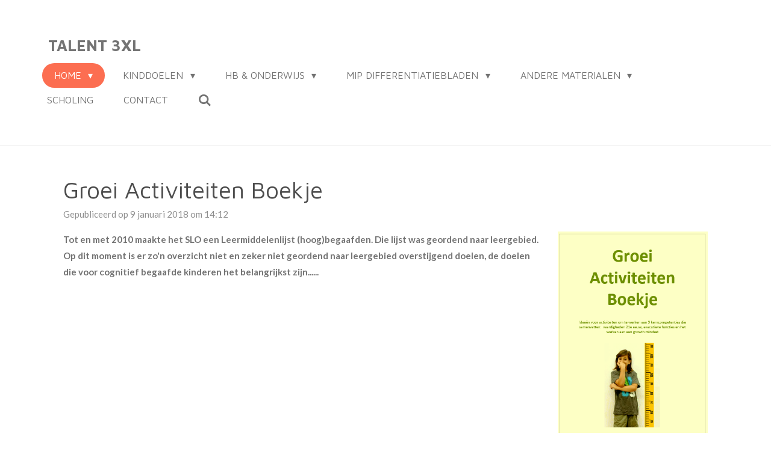

--- FILE ---
content_type: text/html; charset=UTF-8
request_url: https://www.talent3xl.nl/230219_groei-activiteiten-boekje
body_size: 16447
content:
<!DOCTYPE html>
<html lang="nl">
    <head>
        <meta http-equiv="Content-Type" content="text/html; charset=utf-8">
        <meta name="viewport" content="width=device-width, initial-scale=1.0, maximum-scale=5.0">
        <meta http-equiv="X-UA-Compatible" content="IE=edge">
        <link rel="canonical" href="https://www.talent3xl.nl/230219_groei-activiteiten-boekje">
        <link rel="sitemap" type="application/xml" href="https://www.talent3xl.nl/sitemap.xml">
        <meta property="og:title" content="Groei Activiteiten Boekje | Talent3XL">
        <meta property="og:url" content="https://www.talent3xl.nl/230219_groei-activiteiten-boekje">
        <base href="https://www.talent3xl.nl/">
        <meta name="description" property="og:description" content="Tot en met 2010 maakte het SLO een Leermiddelenlijst (hoog)begaafden. Die lijst was geordend naar leergebied. Op dit moment is er zo&#039;n overzicht niet en zeker niet geordend naar leergebied overstijgend doelen, de doelen die voor cognitief begaafde kinderen het belangrijkst zijn......">
                <script nonce="02833b16c5ce06a3319021270c44ccca">
            
            window.JOUWWEB = window.JOUWWEB || {};
            window.JOUWWEB.application = window.JOUWWEB.application || {};
            window.JOUWWEB.application = {"backends":[{"domain":"jouwweb.nl","freeDomain":"jouwweb.site"},{"domain":"webador.com","freeDomain":"webadorsite.com"},{"domain":"webador.de","freeDomain":"webadorsite.com"},{"domain":"webador.fr","freeDomain":"webadorsite.com"},{"domain":"webador.es","freeDomain":"webadorsite.com"},{"domain":"webador.it","freeDomain":"webadorsite.com"},{"domain":"jouwweb.be","freeDomain":"jouwweb.site"},{"domain":"webador.ie","freeDomain":"webadorsite.com"},{"domain":"webador.co.uk","freeDomain":"webadorsite.com"},{"domain":"webador.at","freeDomain":"webadorsite.com"},{"domain":"webador.be","freeDomain":"webadorsite.com"},{"domain":"webador.ch","freeDomain":"webadorsite.com"},{"domain":"webador.ch","freeDomain":"webadorsite.com"},{"domain":"webador.mx","freeDomain":"webadorsite.com"},{"domain":"webador.com","freeDomain":"webadorsite.com"},{"domain":"webador.dk","freeDomain":"webadorsite.com"},{"domain":"webador.se","freeDomain":"webadorsite.com"},{"domain":"webador.no","freeDomain":"webadorsite.com"},{"domain":"webador.fi","freeDomain":"webadorsite.com"},{"domain":"webador.ca","freeDomain":"webadorsite.com"},{"domain":"webador.ca","freeDomain":"webadorsite.com"},{"domain":"webador.pl","freeDomain":"webadorsite.com"},{"domain":"webador.com.au","freeDomain":"webadorsite.com"},{"domain":"webador.nz","freeDomain":"webadorsite.com"}],"editorLocale":"nl-NL","editorTimezone":"Europe\/Amsterdam","editorLanguage":"nl","analytics4TrackingId":"G-E6PZPGE4QM","analyticsDimensions":[],"backendDomain":"www.jouwweb.nl","backendShortDomain":"jouwweb.nl","backendKey":"jouwweb-nl","freeWebsiteDomain":"jouwweb.site","noSsl":false,"build":{"reference":"a70999d"},"linkHostnames":["www.jouwweb.nl","www.webador.com","www.webador.de","www.webador.fr","www.webador.es","www.webador.it","www.jouwweb.be","www.webador.ie","www.webador.co.uk","www.webador.at","www.webador.be","www.webador.ch","fr.webador.ch","www.webador.mx","es.webador.com","www.webador.dk","www.webador.se","www.webador.no","www.webador.fi","www.webador.ca","fr.webador.ca","www.webador.pl","www.webador.com.au","www.webador.nz"],"assetsUrl":"https:\/\/assets.jwwb.nl","loginUrl":"https:\/\/www.jouwweb.nl\/inloggen","publishUrl":"https:\/\/www.jouwweb.nl\/v2\/website\/863628\/publish-proxy","adminUserOrIp":false,"pricing":{"plans":{"lite":{"amount":"700","currency":"EUR"},"pro":{"amount":"1200","currency":"EUR"},"business":{"amount":"2400","currency":"EUR"}},"yearlyDiscount":{"price":{"amount":"0","currency":"EUR"},"ratio":0,"percent":"0%","discountPrice":{"amount":"0","currency":"EUR"},"termPricePerMonth":{"amount":"0","currency":"EUR"},"termPricePerYear":{"amount":"0","currency":"EUR"}}},"hcUrl":{"add-product-variants":"https:\/\/help.jouwweb.nl\/hc\/nl\/articles\/28594307773201","basic-vs-advanced-shipping":"https:\/\/help.jouwweb.nl\/hc\/nl\/articles\/28594268794257","html-in-head":"https:\/\/help.jouwweb.nl\/hc\/nl\/articles\/28594336422545","link-domain-name":"https:\/\/help.jouwweb.nl\/hc\/nl\/articles\/28594325307409","optimize-for-mobile":"https:\/\/help.jouwweb.nl\/hc\/nl\/articles\/28594312927121","seo":"https:\/\/help.jouwweb.nl\/hc\/nl\/sections\/28507243966737","transfer-domain-name":"https:\/\/help.jouwweb.nl\/hc\/nl\/articles\/28594325232657","website-not-secure":"https:\/\/help.jouwweb.nl\/hc\/nl\/articles\/28594252935825"}};
            window.JOUWWEB.brand = {"type":"jouwweb","name":"JouwWeb","domain":"JouwWeb.nl","supportEmail":"support@jouwweb.nl"};
                    
                window.JOUWWEB = window.JOUWWEB || {};
                window.JOUWWEB.websiteRendering = {"locale":"nl-NL","timezone":"Europe\/Amsterdam","routes":{"api\/upload\/product-field":"\/_api\/upload\/product-field","checkout\/cart":"\/winkelwagen","payment":"\/bestelling-afronden\/:publicOrderId","payment\/forward":"\/bestelling-afronden\/:publicOrderId\/forward","public-order":"\/bestelling\/:publicOrderId","checkout\/authorize":"\/winkelwagen\/authorize\/:gateway","wishlist":"\/verlanglijst"}};
                                                    window.JOUWWEB.website = {"id":863628,"locale":"nl-NL","enabled":true,"title":"Talent3XL","hasTitle":true,"roleOfLoggedInUser":null,"ownerLocale":"nl-NL","plan":"pro","freeWebsiteDomain":"jouwweb.site","backendKey":"jouwweb-nl","currency":"EUR","defaultLocale":"nl-NL","url":"https:\/\/www.talent3xl.nl\/","homepageSegmentId":3270951,"category":"website","isOffline":false,"isPublished":true,"locales":["nl-NL"],"allowed":{"ads":false,"credits":true,"externalLinks":true,"slideshow":true,"customDefaultSlideshow":true,"hostedAlbums":true,"moderators":true,"mailboxQuota":2,"statisticsVisitors":true,"statisticsDetailed":true,"statisticsMonths":3,"favicon":true,"password":true,"freeDomains":0,"freeMailAccounts":1,"canUseLanguages":false,"fileUpload":true,"legacyFontSize":false,"webshop":true,"products":10,"imageText":false,"search":true,"audioUpload":true,"videoUpload":100,"allowDangerousForms":false,"allowHtmlCode":true,"mobileBar":true,"sidebar":true,"poll":false,"allowCustomForms":true,"allowBusinessListing":true,"allowCustomAnalytics":true,"allowAccountingLink":true,"digitalProducts":false,"sitemapElement":true},"mobileBar":{"enabled":false,"theme":"accent","email":{"active":true},"location":{"active":true},"phone":{"active":true},"whatsapp":{"active":false},"social":{"active":false,"network":"facebook"}},"webshop":{"enabled":false,"currency":"EUR","taxEnabled":false,"taxInclusive":false,"vatDisclaimerVisible":false,"orderNotice":"<p>Indien u speciale wensen heeft kunt u deze doorgeven via het Opmerkingen-veld in de laatste stap.<\/p>","orderConfirmation":"<p>Hartelijk bedankt voor uw bestelling! U ontvangt zo spoedig mogelijk bericht van ons over de afhandeling van uw bestelling.<\/p>","freeShipping":false,"freeShippingAmount":"0.00","shippingDisclaimerVisible":false,"pickupAllowed":false,"couponAllowed":false,"detailsPageAvailable":true,"socialMediaVisible":true,"termsPage":3273377,"termsPageUrl":"\/contact","extraTerms":null,"pricingVisible":true,"orderButtonVisible":true,"shippingAdvanced":false,"shippingAdvancedBackEnd":false,"soldOutVisible":false,"backInStockNotificationEnabled":false,"canAddProducts":true,"nextOrderNumber":1,"allowedServicePoints":[],"sendcloudConfigured":false,"sendcloudFallbackPublicKey":"a3d50033a59b4a598f1d7ce7e72aafdf","taxExemptionAllowed":true,"invoiceComment":null,"emptyCartVisible":false,"minimumOrderPrice":null,"productNumbersEnabled":false,"wishlistEnabled":false,"hideTaxOnCart":false},"isTreatedAsWebshop":false};                            window.JOUWWEB.cart = {"products":[],"coupon":null,"shippingCountryCode":null,"shippingChoice":null,"breakdown":[]};                            window.JOUWWEB.scripts = [];                        window.parent.JOUWWEB.colorPalette = window.JOUWWEB.colorPalette;
        </script>
                <title>Groei Activiteiten Boekje | Talent3XL</title>
                                            <link href="https://primary.jwwb.nl/public/u/h/l/temp-nrikohgepxxvasdhxkpy/touch-icon-iphone.png?bust=1513329003" rel="apple-touch-icon" sizes="60x60">                                                <link href="https://primary.jwwb.nl/public/u/h/l/temp-nrikohgepxxvasdhxkpy/touch-icon-ipad.png?bust=1513329003" rel="apple-touch-icon" sizes="76x76">                                                <link href="https://primary.jwwb.nl/public/u/h/l/temp-nrikohgepxxvasdhxkpy/touch-icon-iphone-retina.png?bust=1513329003" rel="apple-touch-icon" sizes="120x120">                                                <link href="https://primary.jwwb.nl/public/u/h/l/temp-nrikohgepxxvasdhxkpy/touch-icon-ipad-retina.png?bust=1513329003" rel="apple-touch-icon" sizes="152x152">                                                <link href="https://primary.jwwb.nl/public/u/h/l/temp-nrikohgepxxvasdhxkpy/favicon.png?bust=1513329003" rel="shortcut icon">                                                <link href="https://primary.jwwb.nl/public/u/h/l/temp-nrikohgepxxvasdhxkpy/favicon.png?bust=1513329003" rel="icon">                                        <meta property="og:image" content="https&#x3A;&#x2F;&#x2F;primary.jwwb.nl&#x2F;public&#x2F;u&#x2F;h&#x2F;l&#x2F;temp-nrikohgepxxvasdhxkpy&#x2F;vln4vt&#x2F;GAB2.png">
                                    <meta name="twitter:card" content="summary_large_image">
                        <meta property="twitter:image" content="https&#x3A;&#x2F;&#x2F;primary.jwwb.nl&#x2F;public&#x2F;u&#x2F;h&#x2F;l&#x2F;temp-nrikohgepxxvasdhxkpy&#x2F;vln4vt&#x2F;GAB2.png">
                                                    <script src="https://plausible.io/js/script.manual.js" nonce="02833b16c5ce06a3319021270c44ccca" data-turbo-track="reload" defer data-domain="shard3.jouwweb.nl"></script>
<link rel="stylesheet" type="text/css" href="https://gfonts.jwwb.nl/css?display=fallback&amp;family=Lato%3A400%2C700%2C400italic%2C700italic%7CMaven+Pro%3A400%2C700%2C400italic%2C700italic" nonce="02833b16c5ce06a3319021270c44ccca" data-turbo-track="dynamic">
<script src="https://assets.jwwb.nl/assets/build/website-rendering/nl-NL.js?bust=af8dcdef13a1895089e9" nonce="02833b16c5ce06a3319021270c44ccca" data-turbo-track="reload" defer></script>
<script src="https://assets.jwwb.nl/assets/website-rendering/runtime.d9e65c74d3b5e295ad0f.js?bust=5de238b33c4b1a20f3c0" nonce="02833b16c5ce06a3319021270c44ccca" data-turbo-track="reload" defer></script>
<script src="https://assets.jwwb.nl/assets/website-rendering/103.3d75ec3708e54af67f50.js?bust=cb0aa3c978e146edbd0d" nonce="02833b16c5ce06a3319021270c44ccca" data-turbo-track="reload" defer></script>
<script src="https://assets.jwwb.nl/assets/website-rendering/main.6c004a767490927f72a8.js?bust=0aecfeb21e6e5b700b49" nonce="02833b16c5ce06a3319021270c44ccca" data-turbo-track="reload" defer></script>
<link rel="preload" href="https://assets.jwwb.nl/assets/website-rendering/styles.f78188d346eb1faf64a5.css?bust=7a6e6f2cb6becdc09bb5" as="style">
<link rel="preload" href="https://assets.jwwb.nl/assets/website-rendering/fonts/icons-website-rendering/font/website-rendering.woff2?bust=bd2797014f9452dadc8e" as="font" crossorigin>
<link rel="preconnect" href="https://gfonts.jwwb.nl">
<link rel="stylesheet" type="text/css" href="https://assets.jwwb.nl/assets/website-rendering/styles.f78188d346eb1faf64a5.css?bust=7a6e6f2cb6becdc09bb5" nonce="02833b16c5ce06a3319021270c44ccca" data-turbo-track="dynamic">
<link rel="preconnect" href="https://assets.jwwb.nl">
<link rel="stylesheet" type="text/css" href="https://primary.jwwb.nl/public/u/h/l/temp-nrikohgepxxvasdhxkpy/style.css?bust=1765462796" nonce="02833b16c5ce06a3319021270c44ccca" data-turbo-track="dynamic">    </head>
    <body
        id="top"
        class="jw-is-no-slideshow jw-header-is-text jw-is-segment-post jw-is-frontend jw-is-no-sidebar jw-is-no-messagebar jw-is-no-touch-device jw-is-no-mobile"
                                    data-jouwweb-page="230219"
                                                data-jouwweb-segment-id="230219"
                                                data-jouwweb-segment-type="post"
                                                data-template-threshold="960"
                                                data-template-name="concert-banner&#x7C;fjord-banner"
                            itemscope
        itemtype="https://schema.org/NewsArticle"
    >
                                    <meta itemprop="url" content="https://www.talent3xl.nl/230219_groei-activiteiten-boekje">
        <div class="jw-background"></div>
        <div class="jw-body">
            <div class="jw-mobile-menu jw-mobile-is-text js-mobile-menu">
            <button
            type="button"
            class="jw-mobile-menu__button jw-mobile-search-button"
            aria-label="Zoek binnen website"
        >
            <span class="jw-icon-search"></span>
        </button>
        <div class="jw-mobile-header jw-mobile-header--text">
        <a            class="jw-mobile-header-content"
                            href="/"
                        >
                                        <div class="jw-mobile-text">
                    Talent 3XL                </div>
                    </a>
    </div>

    
            <button
            type="button"
            class="jw-mobile-menu__button jw-mobile-toggle"
            aria-label="Open / sluit menu"
        >
            <span class="jw-icon-burger"></span>
        </button>
    </div>
    <div class="jw-mobile-menu-search jw-mobile-menu-search--hidden">
        <form
            action="/zoeken"
            method="get"
            class="jw-mobile-menu-search__box"
        >
            <input
                type="text"
                name="q"
                value=""
                placeholder="Zoeken..."
                class="jw-mobile-menu-search__input"
            >
            <button type="submit" class="jw-btn jw-btn--style-flat jw-mobile-menu-search__button">
                <span class="website-rendering-icon-search"></span>
            </button>
            <button type="button" class="jw-btn jw-btn--style-flat jw-mobile-menu-search__button js-cancel-search">
                <span class="website-rendering-icon-cancel"></span>
            </button>
        </form>
    </div>
            <header class="header-wrap js-topbar-content-container js-fixed-header-container">
        <div class="header-wrap__inner">
        <div class="header">
            <div class="jw-header-logo">
        <div
    class="jw-header jw-header-title-container jw-header-text jw-header-text-toggle"
    data-stylable="true"
>
    <a        id="jw-header-title"
        class="jw-header-title"
                    href="/"
            >
        Talent 3XL    </a>
</div>
</div>
        </div>
        <nav class="menu jw-menu-copy">
            <ul
    id="jw-menu"
    class="jw-menu jw-menu-horizontal"
            >
            <li
    class="jw-menu-item jw-menu-has-submenu jw-menu-is-active"
>
        <a        class="jw-menu-link js-active-menu-item"
        href="/"                                            data-page-link-id="3270951"
                            >
                <span class="">
            Home        </span>
                    <span class="jw-arrow jw-arrow-toplevel"></span>
            </a>
                    <ul
            class="jw-submenu"
                    >
                            <li
    class="jw-menu-item"
>
        <a        class="jw-menu-link"
        href="/waarom-3xl"                                            data-page-link-id="3719743"
                            >
                <span class="">
            Waarom 3XL?        </span>
            </a>
                </li>
                            <li
    class="jw-menu-item"
>
        <a        class="jw-menu-link"
        href="/hoofd"                                            data-page-link-id="3271351"
                            >
                <span class="">
            Hoofd        </span>
            </a>
                </li>
                            <li
    class="jw-menu-item"
>
        <a        class="jw-menu-link"
        href="/hart"                                            data-page-link-id="3271349"
                            >
                <span class="">
            Hart        </span>
            </a>
                </li>
                            <li
    class="jw-menu-item"
>
        <a        class="jw-menu-link"
        href="/handen"                                            data-page-link-id="3271344"
                            >
                <span class="">
            Handen        </span>
            </a>
                </li>
                            <li
    class="jw-menu-item"
>
        <a        class="jw-menu-link"
        href="/ook-volwassenen"                                            data-page-link-id="7313558"
                            >
                <span class="">
            Ook volwassenen        </span>
            </a>
                </li>
                    </ul>
        </li>
            <li
    class="jw-menu-item jw-menu-has-submenu"
>
        <a        class="jw-menu-link"
        href="/kinddoelen"                                            data-page-link-id="3271449"
                            >
                <span class="">
            Kinddoelen        </span>
                    <span class="jw-arrow jw-arrow-toplevel"></span>
            </a>
                    <ul
            class="jw-submenu"
                    >
                            <li
    class="jw-menu-item"
>
        <a        class="jw-menu-link"
        href="/kinddoelen/vanuit-je-talenten"                                            data-page-link-id="3456864"
                            >
                <span class="">
            Vanuit je talenten        </span>
            </a>
                </li>
                            <li
    class="jw-menu-item jw-menu-has-submenu"
>
        <a        class="jw-menu-link"
        href="/kinddoelen/negen-hoofddoelen"                                            data-page-link-id="3272257"
                            >
                <span class="">
            Negen hoofddoelen        </span>
                    <span class="jw-arrow"></span>
            </a>
                    <ul
            class="jw-submenu"
                    >
                            <li
    class="jw-menu-item"
>
        <a        class="jw-menu-link"
        href="/kinddoelen/negen-hoofddoelen/groeiboom-dvo-kleuters"                                            data-page-link-id="3282713"
                            >
                <span class="">
            Groeiboom: DVO &amp; kleuters        </span>
            </a>
                </li>
                            <li
    class="jw-menu-item"
>
        <a        class="jw-menu-link"
        href="/kinddoelen/negen-hoofddoelen/van-hoofddoel-naar-persoonlijk-doel"                                            data-page-link-id="3932688"
                            >
                <span class="">
            Van hoofddoel naar persoonlijk doel        </span>
            </a>
                </li>
                            <li
    class="jw-menu-item"
>
        <a        class="jw-menu-link"
        href="/kinddoelen/negen-hoofddoelen/talent3xl-top-reflectie"                                            data-page-link-id="10529087"
                            >
                <span class="">
            Talent3XL: TOP reflectie        </span>
            </a>
                </li>
                    </ul>
        </li>
                            <li
    class="jw-menu-item jw-menu-has-submenu"
>
        <a        class="jw-menu-link"
        href="/kinddoelen/kindgesprek"                                            data-page-link-id="3727540"
                            >
                <span class="">
            Kindgesprek        </span>
                    <span class="jw-arrow"></span>
            </a>
                    <ul
            class="jw-submenu"
                    >
                            <li
    class="jw-menu-item"
>
        <a        class="jw-menu-link"
        href="/kinddoelen/kindgesprek/beertjesmethode"                                            data-page-link-id="3866924"
                            >
                <span class="">
            Beertjesmethode??        </span>
            </a>
                </li>
                    </ul>
        </li>
                            <li
    class="jw-menu-item"
>
        <a        class="jw-menu-link"
        href="/kinddoelen/formatief-evalueren"                                            data-page-link-id="3719752"
                            >
                <span class="">
            Formatief evalueren        </span>
            </a>
                </li>
                            <li
    class="jw-menu-item jw-menu-has-submenu"
>
        <a        class="jw-menu-link"
        href="/kinddoelen/mindset-en-feedback"                                            data-page-link-id="3280008"
                            >
                <span class="">
            Mindset en feedback        </span>
                    <span class="jw-arrow"></span>
            </a>
                    <ul
            class="jw-submenu"
                    >
                            <li
    class="jw-menu-item"
>
        <a        class="jw-menu-link"
        href="/kinddoelen/mindset-en-feedback/product-en-groeidenken"                                            data-page-link-id="3279996"
                            >
                <span class="">
            Product en groeidenken        </span>
            </a>
                </li>
                            <li
    class="jw-menu-item"
>
        <a        class="jw-menu-link"
        href="/kinddoelen/mindset-en-feedback/feedback-classdojo"                                            data-page-link-id="3296385"
                            >
                <span class="">
            feedback &amp; Classdojo        </span>
            </a>
                </li>
                            <li
    class="jw-menu-item"
>
        <a        class="jw-menu-link"
        href="/kinddoelen/mindset-en-feedback/fouten-en-groeidenken"                                            data-page-link-id="3272384"
                            >
                <span class="">
            Fouten en groeidenken        </span>
            </a>
                </li>
                            <li
    class="jw-menu-item"
>
        <a        class="jw-menu-link"
        href="/kinddoelen/mindset-en-feedback/feedbacktools"                                            data-page-link-id="3345435"
                            >
                <span class="">
            Feedbacktools        </span>
            </a>
                </li>
                    </ul>
        </li>
                            <li
    class="jw-menu-item"
>
        <a        class="jw-menu-link"
        href="/kinddoelen/leren-samenwerken"                                            data-page-link-id="3276717"
                            >
                <span class="">
            Leren samenwerken        </span>
            </a>
                </li>
                            <li
    class="jw-menu-item"
>
        <a        class="jw-menu-link"
        href="/kinddoelen/begeleiding-1"                                            data-page-link-id="3642362"
                            >
                <span class="">
            Begeleiding        </span>
            </a>
                </li>
                    </ul>
        </li>
            <li
    class="jw-menu-item jw-menu-has-submenu"
>
        <a        class="jw-menu-link"
        href="/hb-onderwijs"                                            data-page-link-id="3273390"
                            >
                <span class="">
            HB &amp; Onderwijs        </span>
                    <span class="jw-arrow jw-arrow-toplevel"></span>
            </a>
                    <ul
            class="jw-submenu"
                    >
                            <li
    class="jw-menu-item"
>
        <a        class="jw-menu-link"
        href="/hb-onderwijs/webinar-inclusief-onderwijs-2-0"                                            data-page-link-id="8329402"
                            >
                <span class="">
            Webinar Inclusief Onderwijs 2.0        </span>
            </a>
                </li>
                            <li
    class="jw-menu-item"
>
        <a        class="jw-menu-link"
        href="/hb-onderwijs/top-20-principes-goed-hb-onderwijs"                                            data-page-link-id="7405421"
                            >
                <span class="">
            Top 20 principes goed HB onderwijs        </span>
            </a>
                </li>
                            <li
    class="jw-menu-item jw-menu-has-submenu"
>
        <a        class="jw-menu-link"
        href="/hb-onderwijs/peergroeponderwijs"                                            data-page-link-id="7287740"
                            >
                <span class="">
            Peergroeponderwijs        </span>
                    <span class="jw-arrow"></span>
            </a>
                    <ul
            class="jw-submenu"
                    >
                            <li
    class="jw-menu-item"
>
        <a        class="jw-menu-link"
        href="/hb-onderwijs/peergroeponderwijs/wanneer-peergroep-onderwijs"                                            data-page-link-id="3719772"
                            >
                <span class="">
            Wanneer peergroep-onderwijs?        </span>
            </a>
                </li>
                            <li
    class="jw-menu-item"
>
        <a        class="jw-menu-link"
        href="/hb-onderwijs/peergroeponderwijs/kwaliteit-peergroeponderwijs"                                            data-page-link-id="3749250"
                            >
                <span class="">
            Kwaliteit peergroeponderwijs        </span>
            </a>
                </li>
                    </ul>
        </li>
                            <li
    class="jw-menu-item jw-menu-has-submenu"
>
        <a        class="jw-menu-link"
        href="/hb-onderwijs/stimulerend-signaleren"                                            data-page-link-id="3583398"
                            >
                <span class="">
            Stimulerend signaleren        </span>
                    <span class="jw-arrow"></span>
            </a>
                    <ul
            class="jw-submenu"
                    >
                            <li
    class="jw-menu-item"
>
        <a        class="jw-menu-link"
        href="/hb-onderwijs/stimulerend-signaleren/jonge-kind-verhalen"                                            data-page-link-id="3282722"
                            >
                <span class="">
            Jonge kind: Verhalen        </span>
            </a>
                </li>
                            <li
    class="jw-menu-item"
>
        <a        class="jw-menu-link"
        href="/hb-onderwijs/stimulerend-signaleren/jong-in-class-flip"                                            data-page-link-id="3299430"
                            >
                <span class="">
            Jong: In-class Flip        </span>
            </a>
                </li>
                            <li
    class="jw-menu-item"
>
        <a        class="jw-menu-link"
        href="/hb-onderwijs/stimulerend-signaleren/mindmapping"                                            data-page-link-id="3301483"
                            >
                <span class="">
            Mindmapping        </span>
            </a>
                </li>
                            <li
    class="jw-menu-item"
>
        <a        class="jw-menu-link"
        href="/hb-onderwijs/stimulerend-signaleren/bestandjes-workshop"                                            data-page-link-id="3803779"
                            >
                <span class="">
            Bestandjes workshop        </span>
            </a>
                </li>
                    </ul>
        </li>
                            <li
    class="jw-menu-item jw-menu-has-submenu"
>
        <a        class="jw-menu-link"
        href="/hb-onderwijs/onderwijsbehoeften-hb"                                            data-page-link-id="3272256"
                            >
                <span class="">
            Onderwijsbehoeften HB        </span>
                    <span class="jw-arrow"></span>
            </a>
                    <ul
            class="jw-submenu"
                    >
                            <li
    class="jw-menu-item"
>
        <a        class="jw-menu-link"
        href="/hb-onderwijs/onderwijsbehoeften-hb/kansen-kunstzinnige-vorming"                                            data-page-link-id="4954426"
                            >
                <span class="">
            Kansen kunstzinnige vorming        </span>
            </a>
                </li>
                    </ul>
        </li>
                            <li
    class="jw-menu-item"
>
        <a        class="jw-menu-link"
        href="/hb-onderwijs/onderzoek"                                            data-page-link-id="5593297"
                            >
                <span class="">
            Onderzoek        </span>
            </a>
                </li>
                            <li
    class="jw-menu-item"
>
        <a        class="jw-menu-link"
        href="/hb-onderwijs/compacten-en-verrijken"                                            data-page-link-id="3867211"
                            >
                <span class="">
            Compacten en verrijken        </span>
            </a>
                </li>
                            <li
    class="jw-menu-item jw-menu-has-submenu"
>
        <a        class="jw-menu-link"
        href="/hb-onderwijs/diep-leren-met-essentiele-vragen"                                            data-page-link-id="9035339"
                            >
                <span class="">
            Diep leren met essentiële vragen        </span>
                    <span class="jw-arrow"></span>
            </a>
                    <ul
            class="jw-submenu"
                    >
                            <li
    class="jw-menu-item"
>
        <a        class="jw-menu-link"
        href="/hb-onderwijs/diep-leren-met-essentiele-vragen/deep-learning"                                            data-page-link-id="3866123"
                            >
                <span class="">
            Deep learning        </span>
            </a>
                </li>
                            <li
    class="jw-menu-item"
>
        <a        class="jw-menu-link"
        href="/hb-onderwijs/diep-leren-met-essentiele-vragen/links-bij-workshop-leren-denken"                                            data-page-link-id="16627593"
                            >
                <span class="">
            Links bij workshop Leren Denken        </span>
            </a>
                </li>
                    </ul>
        </li>
                            <li
    class="jw-menu-item"
>
        <a        class="jw-menu-link"
        href="/hb-onderwijs/versnellen"                                            data-page-link-id="3278968"
                            >
                <span class="">
            Versnellen        </span>
            </a>
                </li>
                    </ul>
        </li>
            <li
    class="jw-menu-item jw-menu-has-submenu"
>
        <a        class="jw-menu-link"
        href="/mip-differentiatiebladen"                                            data-page-link-id="9575461"
                            >
                <span class="">
            MIP Differentiatiebladen        </span>
                    <span class="jw-arrow jw-arrow-toplevel"></span>
            </a>
                    <ul
            class="jw-submenu"
                    >
                            <li
    class="jw-menu-item"
>
        <a        class="jw-menu-link"
        href="/mip-differentiatiebladen/mip-differentiatiebladen-kopie"                                            data-page-link-id="21602128"
                            >
                <span class="">
            MIP Differentiatiebladen (kopie)        </span>
            </a>
                </li>
                            <li
    class="jw-menu-item"
>
        <a        class="jw-menu-link"
        href="/mip-differentiatiebladen/mip-uitleg-filmpjes-differentiatie"                                            data-page-link-id="14054904"
                            >
                <span class="">
            MIP Uitleg(filmpjes) Differentiatie        </span>
            </a>
                </li>
                            <li
    class="jw-menu-item"
>
        <a        class="jw-menu-link"
        href="/mip-differentiatiebladen/mip-blog"                                            data-page-link-id="11372823"
                            >
                <span class="">
            MIP Blog        </span>
            </a>
                </li>
                            <li
    class="jw-menu-item"
>
        <a        class="jw-menu-link"
        href="/mip-differentiatiebladen/mip-webinar-differentiatie-in-de-klas"                                            data-page-link-id="13370828"
                            >
                <span class="">
            MIP Webinar differentiatie in de klas        </span>
            </a>
                </li>
                            <li
    class="jw-menu-item"
>
        <a        class="jw-menu-link"
        href="/mip-differentiatiebladen/mip-webinar-werken-met-de-bladen"                                            data-page-link-id="10804018"
                            >
                <span class="">
            MIP Webinar Werken met de bladen        </span>
            </a>
                </li>
                            <li
    class="jw-menu-item"
>
        <a        class="jw-menu-link"
        href="/mip-differentiatiebladen/mip-webinar-stimulerend-signaleren"                                            data-page-link-id="9295622"
                            >
                <span class="">
            MIP Webinar: Stimulerend Signaleren        </span>
            </a>
                </li>
                            <li
    class="jw-menu-item"
>
        <a        class="jw-menu-link"
        href="/mip-differentiatiebladen/mip-gebruikers-pagina"                                            data-page-link-id="11079289"
                            >
                <span class="">
            MIP Gebruikers pagina        </span>
            </a>
                </li>
                    </ul>
        </li>
            <li
    class="jw-menu-item jw-menu-has-submenu"
>
        <a        class="jw-menu-link"
        href="/andere-materialen"                                            data-page-link-id="3273369"
                            >
                <span class="">
            Andere materialen        </span>
                    <span class="jw-arrow jw-arrow-toplevel"></span>
            </a>
                    <ul
            class="jw-submenu"
                    >
                            <li
    class="jw-menu-item jw-menu-has-submenu"
>
        <a        class="jw-menu-link"
        href="/andere-materialen/formulier-om-wachtwoord-te-krijgen"                                            data-page-link-id="21963246"
                            >
                <span class="">
            Formulier om wachtwoord te krijgen        </span>
                    <span class="jw-arrow"></span>
            </a>
                    <ul
            class="jw-submenu"
                    >
                            <li
    class="jw-menu-item"
>
        <a        class="jw-menu-link"
        href="/andere-materialen/formulier-om-wachtwoord-te-krijgen/peergroep-3xl-vrienden"                                            data-page-link-id="21962959"
                            >
                <span class="">
            Peergroep 3XL Vrienden        </span>
            </a>
                </li>
                    </ul>
        </li>
                            <li
    class="jw-menu-item"
>
        <a        class="jw-menu-link"
        href="/andere-materialen/alle-materialen-gr-1-8"                                            data-page-link-id="10803709"
                            >
                <span class="">
            Alle Materialen gr 1 - 8        </span>
            </a>
                </li>
                            <li
    class="jw-menu-item jw-menu-has-submenu"
>
        <a        class="jw-menu-link"
        href="/andere-materialen/werken-met-doelen"                                            data-page-link-id="8570396"
                            >
                <span class="">
            Werken met doelen        </span>
                    <span class="jw-arrow"></span>
            </a>
                    <ul
            class="jw-submenu"
                    >
                            <li
    class="jw-menu-item"
>
        <a        class="jw-menu-link"
        href="/andere-materialen/werken-met-doelen/groeiboom-en-lood-lijsten"                                            data-page-link-id="3276495"
                            >
                <span class="">
            GROEIBOOM en LOOD lijsten        </span>
            </a>
                </li>
                            <li
    class="jw-menu-item"
>
        <a        class="jw-menu-link"
        href="/andere-materialen/werken-met-doelen/mindset-groeiboekje-gr-5-8"                                            data-page-link-id="3272259"
                            >
                <span class="">
            Mindset Groeiboekje gr 5-8        </span>
            </a>
                </li>
                            <li
    class="jw-menu-item"
>
        <a        class="jw-menu-link"
        href="/andere-materialen/werken-met-doelen/groei-activiteiten-boekje-gr-1-8"                                            data-page-link-id="3311336"
                            >
                <span class="">
            Groei Activiteiten Boekje gr 1-8        </span>
            </a>
                </li>
                            <li
    class="jw-menu-item"
>
        <a        class="jw-menu-link"
        href="/andere-materialen/werken-met-doelen/evaluatie-3o-leren"                                            data-page-link-id="3640272"
                            >
                <span class="">
            Evaluatie &quot;3O&quot; leren        </span>
            </a>
                </li>
                            <li
    class="jw-menu-item"
>
        <a        class="jw-menu-link"
        href="/andere-materialen/werken-met-doelen/portfolio"                                            data-page-link-id="3273380"
                            >
                <span class="">
            Portfolio        </span>
            </a>
                </li>
                            <li
    class="jw-menu-item jw-menu-has-submenu"
>
        <a        class="jw-menu-link"
        href="/andere-materialen/werken-met-doelen/talentbegeleider-lood"                                            data-page-link-id="3273733"
                            >
                <span class="">
            Talentbegeleider LOOD        </span>
                    <span class="jw-arrow"></span>
            </a>
                    <ul
            class="jw-submenu"
                    >
                            <li
    class="jw-menu-item"
>
        <a        class="jw-menu-link"
        href="/andere-materialen/werken-met-doelen/talentbegeleider-lood/downloads-module-1"                                            data-page-link-id="3708472"
                            >
                <span class="">
            Downloads module 1        </span>
            </a>
                </li>
                            <li
    class="jw-menu-item"
>
        <a        class="jw-menu-link"
        href="/andere-materialen/werken-met-doelen/talentbegeleider-lood/downloads-module-2"                                            data-page-link-id="3994201"
                            >
                <span class="">
            Downloads module 2        </span>
            </a>
                </li>
                    </ul>
        </li>
                    </ul>
        </li>
                            <li
    class="jw-menu-item"
>
        <a        class="jw-menu-link"
        href="/andere-materialen/materialen-gr-1-4"                                            data-page-link-id="7770596"
                            >
                <span class="">
            Materialen gr 1 - 4        </span>
            </a>
                </li>
                            <li
    class="jw-menu-item jw-menu-has-submenu"
>
        <a        class="jw-menu-link"
        href="/andere-materialen/zelf-een-bloomblad-maken"                                            data-page-link-id="5965833"
                            >
                <span class="">
            Zelf een Bloomblad maken        </span>
                    <span class="jw-arrow"></span>
            </a>
                    <ul
            class="jw-submenu"
                    >
                            <li
    class="jw-menu-item"
>
        <a        class="jw-menu-link"
        href="/andere-materialen/zelf-een-bloomblad-maken/bloombladen-kant-en-klaar"                                            data-page-link-id="9455903"
                            >
                <span class="">
            Bloombladen kant en klaar        </span>
            </a>
                </li>
                            <li
    class="jw-menu-item"
>
        <a        class="jw-menu-link"
        href="/andere-materialen/zelf-een-bloomblad-maken/download-cursus-bloom-pakket"                                            data-page-link-id="7203573"
                            >
                <span class="">
            Download Cursus Bloom pakket        </span>
            </a>
                </li>
                    </ul>
        </li>
                            <li
    class="jw-menu-item jw-menu-has-submenu"
>
        <a        class="jw-menu-link"
        href="/andere-materialen/nieuwe-denksleutels"                                            data-page-link-id="3276779"
                            >
                <span class="">
            Nieuwe Denksleutels        </span>
                    <span class="jw-arrow"></span>
            </a>
                    <ul
            class="jw-submenu"
                    >
                            <li
    class="jw-menu-item"
>
        <a        class="jw-menu-link"
        href="/andere-materialen/nieuwe-denksleutels/denksleutels-bestellen"                                            data-page-link-id="3276785"
                            >
                <span class="">
            Denksleutels bestellen        </span>
            </a>
                </li>
                            <li
    class="jw-menu-item"
>
        <a        class="jw-menu-link"
        href="/andere-materialen/nieuwe-denksleutels/earth-movers-in-de-klas"                                            data-page-link-id="3282304"
                            >
                <span class="">
            Earth Movers in de klas        </span>
            </a>
                </li>
                            <li
    class="jw-menu-item"
>
        <a        class="jw-menu-link"
        href="/andere-materialen/nieuwe-denksleutels/inspiratiekaarten"                                            data-page-link-id="4973662"
                            >
                <span class="">
            Inspiratiekaarten        </span>
            </a>
                </li>
                    </ul>
        </li>
                            <li
    class="jw-menu-item jw-menu-has-submenu"
>
        <a        class="jw-menu-link"
        href="/andere-materialen/peergroep-pakketten"                                            data-page-link-id="8571425"
                            >
                <span class="">
            Peergroep pakketten        </span>
                    <span class="jw-arrow"></span>
            </a>
                    <ul
            class="jw-submenu"
                    >
                            <li
    class="jw-menu-item"
>
        <a        class="jw-menu-link"
        href="/andere-materialen/peergroep-pakketten/kieboom-for-kids"                                            data-page-link-id="8688531"
                            >
                <span class="">
            Kieboom for kids        </span>
            </a>
                </li>
                            <li
    class="jw-menu-item"
>
        <a        class="jw-menu-link"
        href="/andere-materialen/peergroep-pakketten/talenten"                                            data-page-link-id="3616773"
                            >
                <span class="">
            Talenten        </span>
            </a>
                </li>
                            <li
    class="jw-menu-item"
>
        <a        class="jw-menu-link"
        href="/andere-materialen/peergroep-pakketten/spel"                                            data-page-link-id="8837985"
                            >
                <span class="">
            Spel        </span>
            </a>
                </li>
                            <li
    class="jw-menu-item"
>
        <a        class="jw-menu-link"
        href="/andere-materialen/peergroep-pakketten/db-plan-in-balans"                                            data-page-link-id="3278326"
                            >
                <span class="">
            DB: Plan in Balans        </span>
            </a>
                </li>
                            <li
    class="jw-menu-item"
>
        <a        class="jw-menu-link"
        href="/andere-materialen/peergroep-pakketten/brugopdrachten"                                            data-page-link-id="3627912"
                            >
                <span class="">
            Brugopdrachten        </span>
            </a>
                </li>
                            <li
    class="jw-menu-item"
>
        <a        class="jw-menu-link"
        href="/andere-materialen/peergroep-pakketten/betaalde-downloads"                                            data-page-link-id="9206938"
                            >
                <span class="">
            Betaalde downloads        </span>
            </a>
                </li>
                    </ul>
        </li>
                            <li
    class="jw-menu-item"
>
        <a        class="jw-menu-link"
        href="/andere-materialen/spellen-nascholing"                                            data-page-link-id="3278213"
                            >
                <span class="">
            Spellen nascholing        </span>
            </a>
                </li>
                    </ul>
        </li>
            <li
    class="jw-menu-item"
>
        <a        class="jw-menu-link"
        href="/scholing"                                            data-page-link-id="9043596"
                            >
                <span class="">
            Scholing        </span>
            </a>
                </li>
            <li
    class="jw-menu-item"
>
        <a        class="jw-menu-link"
        href="/contact"                                            data-page-link-id="3273377"
                            >
                <span class="">
            Contact        </span>
            </a>
                </li>
            <li
    class="jw-menu-item jw-menu-search-item"
>
        <button        class="jw-menu-link jw-menu-link--icon jw-text-button"
                                                                    title="Zoeken"
            >
                                <span class="website-rendering-icon-search"></span>
                            <span class="hidden-desktop-horizontal-menu">
            Zoeken        </span>
            </button>
                
            <div class="jw-popover-container jw-popover-container--inline is-hidden">
                <div class="jw-popover-backdrop"></div>
                <div class="jw-popover">
                    <div class="jw-popover__arrow"></div>
                    <div class="jw-popover__content jw-section-white">
                        <form  class="jw-search" action="/zoeken" method="get">
                            
                            <input class="jw-search__input" type="text" name="q" value="" placeholder="Zoeken..." >
                            <button class="jw-search__submit" type="submit">
                                <span class="website-rendering-icon-search"></span>
                            </button>
                        </form>
                    </div>
                </div>
            </div>
                        </li>
    
    </ul>

    <script nonce="02833b16c5ce06a3319021270c44ccca" id="jw-mobile-menu-template" type="text/template">
        <ul id="jw-menu" class="jw-menu jw-menu-horizontal">
                            <li
    class="jw-menu-item jw-menu-has-submenu jw-menu-is-active"
>
        <a        class="jw-menu-link js-active-menu-item"
        href="/"                                            data-page-link-id="3270951"
                            >
                <span class="">
            Home        </span>
                    <span class="jw-arrow jw-arrow-toplevel"></span>
            </a>
                    <ul
            class="jw-submenu"
                    >
                            <li
    class="jw-menu-item"
>
        <a        class="jw-menu-link"
        href="/waarom-3xl"                                            data-page-link-id="3719743"
                            >
                <span class="">
            Waarom 3XL?        </span>
            </a>
                </li>
                            <li
    class="jw-menu-item"
>
        <a        class="jw-menu-link"
        href="/hoofd"                                            data-page-link-id="3271351"
                            >
                <span class="">
            Hoofd        </span>
            </a>
                </li>
                            <li
    class="jw-menu-item"
>
        <a        class="jw-menu-link"
        href="/hart"                                            data-page-link-id="3271349"
                            >
                <span class="">
            Hart        </span>
            </a>
                </li>
                            <li
    class="jw-menu-item"
>
        <a        class="jw-menu-link"
        href="/handen"                                            data-page-link-id="3271344"
                            >
                <span class="">
            Handen        </span>
            </a>
                </li>
                            <li
    class="jw-menu-item"
>
        <a        class="jw-menu-link"
        href="/ook-volwassenen"                                            data-page-link-id="7313558"
                            >
                <span class="">
            Ook volwassenen        </span>
            </a>
                </li>
                    </ul>
        </li>
                            <li
    class="jw-menu-item jw-menu-has-submenu"
>
        <a        class="jw-menu-link"
        href="/kinddoelen"                                            data-page-link-id="3271449"
                            >
                <span class="">
            Kinddoelen        </span>
                    <span class="jw-arrow jw-arrow-toplevel"></span>
            </a>
                    <ul
            class="jw-submenu"
                    >
                            <li
    class="jw-menu-item"
>
        <a        class="jw-menu-link"
        href="/kinddoelen/vanuit-je-talenten"                                            data-page-link-id="3456864"
                            >
                <span class="">
            Vanuit je talenten        </span>
            </a>
                </li>
                            <li
    class="jw-menu-item jw-menu-has-submenu"
>
        <a        class="jw-menu-link"
        href="/kinddoelen/negen-hoofddoelen"                                            data-page-link-id="3272257"
                            >
                <span class="">
            Negen hoofddoelen        </span>
                    <span class="jw-arrow"></span>
            </a>
                    <ul
            class="jw-submenu"
                    >
                            <li
    class="jw-menu-item"
>
        <a        class="jw-menu-link"
        href="/kinddoelen/negen-hoofddoelen/groeiboom-dvo-kleuters"                                            data-page-link-id="3282713"
                            >
                <span class="">
            Groeiboom: DVO &amp; kleuters        </span>
            </a>
                </li>
                            <li
    class="jw-menu-item"
>
        <a        class="jw-menu-link"
        href="/kinddoelen/negen-hoofddoelen/van-hoofddoel-naar-persoonlijk-doel"                                            data-page-link-id="3932688"
                            >
                <span class="">
            Van hoofddoel naar persoonlijk doel        </span>
            </a>
                </li>
                            <li
    class="jw-menu-item"
>
        <a        class="jw-menu-link"
        href="/kinddoelen/negen-hoofddoelen/talent3xl-top-reflectie"                                            data-page-link-id="10529087"
                            >
                <span class="">
            Talent3XL: TOP reflectie        </span>
            </a>
                </li>
                    </ul>
        </li>
                            <li
    class="jw-menu-item jw-menu-has-submenu"
>
        <a        class="jw-menu-link"
        href="/kinddoelen/kindgesprek"                                            data-page-link-id="3727540"
                            >
                <span class="">
            Kindgesprek        </span>
                    <span class="jw-arrow"></span>
            </a>
                    <ul
            class="jw-submenu"
                    >
                            <li
    class="jw-menu-item"
>
        <a        class="jw-menu-link"
        href="/kinddoelen/kindgesprek/beertjesmethode"                                            data-page-link-id="3866924"
                            >
                <span class="">
            Beertjesmethode??        </span>
            </a>
                </li>
                    </ul>
        </li>
                            <li
    class="jw-menu-item"
>
        <a        class="jw-menu-link"
        href="/kinddoelen/formatief-evalueren"                                            data-page-link-id="3719752"
                            >
                <span class="">
            Formatief evalueren        </span>
            </a>
                </li>
                            <li
    class="jw-menu-item jw-menu-has-submenu"
>
        <a        class="jw-menu-link"
        href="/kinddoelen/mindset-en-feedback"                                            data-page-link-id="3280008"
                            >
                <span class="">
            Mindset en feedback        </span>
                    <span class="jw-arrow"></span>
            </a>
                    <ul
            class="jw-submenu"
                    >
                            <li
    class="jw-menu-item"
>
        <a        class="jw-menu-link"
        href="/kinddoelen/mindset-en-feedback/product-en-groeidenken"                                            data-page-link-id="3279996"
                            >
                <span class="">
            Product en groeidenken        </span>
            </a>
                </li>
                            <li
    class="jw-menu-item"
>
        <a        class="jw-menu-link"
        href="/kinddoelen/mindset-en-feedback/feedback-classdojo"                                            data-page-link-id="3296385"
                            >
                <span class="">
            feedback &amp; Classdojo        </span>
            </a>
                </li>
                            <li
    class="jw-menu-item"
>
        <a        class="jw-menu-link"
        href="/kinddoelen/mindset-en-feedback/fouten-en-groeidenken"                                            data-page-link-id="3272384"
                            >
                <span class="">
            Fouten en groeidenken        </span>
            </a>
                </li>
                            <li
    class="jw-menu-item"
>
        <a        class="jw-menu-link"
        href="/kinddoelen/mindset-en-feedback/feedbacktools"                                            data-page-link-id="3345435"
                            >
                <span class="">
            Feedbacktools        </span>
            </a>
                </li>
                    </ul>
        </li>
                            <li
    class="jw-menu-item"
>
        <a        class="jw-menu-link"
        href="/kinddoelen/leren-samenwerken"                                            data-page-link-id="3276717"
                            >
                <span class="">
            Leren samenwerken        </span>
            </a>
                </li>
                            <li
    class="jw-menu-item"
>
        <a        class="jw-menu-link"
        href="/kinddoelen/begeleiding-1"                                            data-page-link-id="3642362"
                            >
                <span class="">
            Begeleiding        </span>
            </a>
                </li>
                    </ul>
        </li>
                            <li
    class="jw-menu-item jw-menu-has-submenu"
>
        <a        class="jw-menu-link"
        href="/hb-onderwijs"                                            data-page-link-id="3273390"
                            >
                <span class="">
            HB &amp; Onderwijs        </span>
                    <span class="jw-arrow jw-arrow-toplevel"></span>
            </a>
                    <ul
            class="jw-submenu"
                    >
                            <li
    class="jw-menu-item"
>
        <a        class="jw-menu-link"
        href="/hb-onderwijs/webinar-inclusief-onderwijs-2-0"                                            data-page-link-id="8329402"
                            >
                <span class="">
            Webinar Inclusief Onderwijs 2.0        </span>
            </a>
                </li>
                            <li
    class="jw-menu-item"
>
        <a        class="jw-menu-link"
        href="/hb-onderwijs/top-20-principes-goed-hb-onderwijs"                                            data-page-link-id="7405421"
                            >
                <span class="">
            Top 20 principes goed HB onderwijs        </span>
            </a>
                </li>
                            <li
    class="jw-menu-item jw-menu-has-submenu"
>
        <a        class="jw-menu-link"
        href="/hb-onderwijs/peergroeponderwijs"                                            data-page-link-id="7287740"
                            >
                <span class="">
            Peergroeponderwijs        </span>
                    <span class="jw-arrow"></span>
            </a>
                    <ul
            class="jw-submenu"
                    >
                            <li
    class="jw-menu-item"
>
        <a        class="jw-menu-link"
        href="/hb-onderwijs/peergroeponderwijs/wanneer-peergroep-onderwijs"                                            data-page-link-id="3719772"
                            >
                <span class="">
            Wanneer peergroep-onderwijs?        </span>
            </a>
                </li>
                            <li
    class="jw-menu-item"
>
        <a        class="jw-menu-link"
        href="/hb-onderwijs/peergroeponderwijs/kwaliteit-peergroeponderwijs"                                            data-page-link-id="3749250"
                            >
                <span class="">
            Kwaliteit peergroeponderwijs        </span>
            </a>
                </li>
                    </ul>
        </li>
                            <li
    class="jw-menu-item jw-menu-has-submenu"
>
        <a        class="jw-menu-link"
        href="/hb-onderwijs/stimulerend-signaleren"                                            data-page-link-id="3583398"
                            >
                <span class="">
            Stimulerend signaleren        </span>
                    <span class="jw-arrow"></span>
            </a>
                    <ul
            class="jw-submenu"
                    >
                            <li
    class="jw-menu-item"
>
        <a        class="jw-menu-link"
        href="/hb-onderwijs/stimulerend-signaleren/jonge-kind-verhalen"                                            data-page-link-id="3282722"
                            >
                <span class="">
            Jonge kind: Verhalen        </span>
            </a>
                </li>
                            <li
    class="jw-menu-item"
>
        <a        class="jw-menu-link"
        href="/hb-onderwijs/stimulerend-signaleren/jong-in-class-flip"                                            data-page-link-id="3299430"
                            >
                <span class="">
            Jong: In-class Flip        </span>
            </a>
                </li>
                            <li
    class="jw-menu-item"
>
        <a        class="jw-menu-link"
        href="/hb-onderwijs/stimulerend-signaleren/mindmapping"                                            data-page-link-id="3301483"
                            >
                <span class="">
            Mindmapping        </span>
            </a>
                </li>
                            <li
    class="jw-menu-item"
>
        <a        class="jw-menu-link"
        href="/hb-onderwijs/stimulerend-signaleren/bestandjes-workshop"                                            data-page-link-id="3803779"
                            >
                <span class="">
            Bestandjes workshop        </span>
            </a>
                </li>
                    </ul>
        </li>
                            <li
    class="jw-menu-item jw-menu-has-submenu"
>
        <a        class="jw-menu-link"
        href="/hb-onderwijs/onderwijsbehoeften-hb"                                            data-page-link-id="3272256"
                            >
                <span class="">
            Onderwijsbehoeften HB        </span>
                    <span class="jw-arrow"></span>
            </a>
                    <ul
            class="jw-submenu"
                    >
                            <li
    class="jw-menu-item"
>
        <a        class="jw-menu-link"
        href="/hb-onderwijs/onderwijsbehoeften-hb/kansen-kunstzinnige-vorming"                                            data-page-link-id="4954426"
                            >
                <span class="">
            Kansen kunstzinnige vorming        </span>
            </a>
                </li>
                    </ul>
        </li>
                            <li
    class="jw-menu-item"
>
        <a        class="jw-menu-link"
        href="/hb-onderwijs/onderzoek"                                            data-page-link-id="5593297"
                            >
                <span class="">
            Onderzoek        </span>
            </a>
                </li>
                            <li
    class="jw-menu-item"
>
        <a        class="jw-menu-link"
        href="/hb-onderwijs/compacten-en-verrijken"                                            data-page-link-id="3867211"
                            >
                <span class="">
            Compacten en verrijken        </span>
            </a>
                </li>
                            <li
    class="jw-menu-item jw-menu-has-submenu"
>
        <a        class="jw-menu-link"
        href="/hb-onderwijs/diep-leren-met-essentiele-vragen"                                            data-page-link-id="9035339"
                            >
                <span class="">
            Diep leren met essentiële vragen        </span>
                    <span class="jw-arrow"></span>
            </a>
                    <ul
            class="jw-submenu"
                    >
                            <li
    class="jw-menu-item"
>
        <a        class="jw-menu-link"
        href="/hb-onderwijs/diep-leren-met-essentiele-vragen/deep-learning"                                            data-page-link-id="3866123"
                            >
                <span class="">
            Deep learning        </span>
            </a>
                </li>
                            <li
    class="jw-menu-item"
>
        <a        class="jw-menu-link"
        href="/hb-onderwijs/diep-leren-met-essentiele-vragen/links-bij-workshop-leren-denken"                                            data-page-link-id="16627593"
                            >
                <span class="">
            Links bij workshop Leren Denken        </span>
            </a>
                </li>
                    </ul>
        </li>
                            <li
    class="jw-menu-item"
>
        <a        class="jw-menu-link"
        href="/hb-onderwijs/versnellen"                                            data-page-link-id="3278968"
                            >
                <span class="">
            Versnellen        </span>
            </a>
                </li>
                    </ul>
        </li>
                            <li
    class="jw-menu-item jw-menu-has-submenu"
>
        <a        class="jw-menu-link"
        href="/mip-differentiatiebladen"                                            data-page-link-id="9575461"
                            >
                <span class="">
            MIP Differentiatiebladen        </span>
                    <span class="jw-arrow jw-arrow-toplevel"></span>
            </a>
                    <ul
            class="jw-submenu"
                    >
                            <li
    class="jw-menu-item"
>
        <a        class="jw-menu-link"
        href="/mip-differentiatiebladen/mip-differentiatiebladen-kopie"                                            data-page-link-id="21602128"
                            >
                <span class="">
            MIP Differentiatiebladen (kopie)        </span>
            </a>
                </li>
                            <li
    class="jw-menu-item"
>
        <a        class="jw-menu-link"
        href="/mip-differentiatiebladen/mip-uitleg-filmpjes-differentiatie"                                            data-page-link-id="14054904"
                            >
                <span class="">
            MIP Uitleg(filmpjes) Differentiatie        </span>
            </a>
                </li>
                            <li
    class="jw-menu-item"
>
        <a        class="jw-menu-link"
        href="/mip-differentiatiebladen/mip-blog"                                            data-page-link-id="11372823"
                            >
                <span class="">
            MIP Blog        </span>
            </a>
                </li>
                            <li
    class="jw-menu-item"
>
        <a        class="jw-menu-link"
        href="/mip-differentiatiebladen/mip-webinar-differentiatie-in-de-klas"                                            data-page-link-id="13370828"
                            >
                <span class="">
            MIP Webinar differentiatie in de klas        </span>
            </a>
                </li>
                            <li
    class="jw-menu-item"
>
        <a        class="jw-menu-link"
        href="/mip-differentiatiebladen/mip-webinar-werken-met-de-bladen"                                            data-page-link-id="10804018"
                            >
                <span class="">
            MIP Webinar Werken met de bladen        </span>
            </a>
                </li>
                            <li
    class="jw-menu-item"
>
        <a        class="jw-menu-link"
        href="/mip-differentiatiebladen/mip-webinar-stimulerend-signaleren"                                            data-page-link-id="9295622"
                            >
                <span class="">
            MIP Webinar: Stimulerend Signaleren        </span>
            </a>
                </li>
                            <li
    class="jw-menu-item"
>
        <a        class="jw-menu-link"
        href="/mip-differentiatiebladen/mip-gebruikers-pagina"                                            data-page-link-id="11079289"
                            >
                <span class="">
            MIP Gebruikers pagina        </span>
            </a>
                </li>
                    </ul>
        </li>
                            <li
    class="jw-menu-item jw-menu-has-submenu"
>
        <a        class="jw-menu-link"
        href="/andere-materialen"                                            data-page-link-id="3273369"
                            >
                <span class="">
            Andere materialen        </span>
                    <span class="jw-arrow jw-arrow-toplevel"></span>
            </a>
                    <ul
            class="jw-submenu"
                    >
                            <li
    class="jw-menu-item jw-menu-has-submenu"
>
        <a        class="jw-menu-link"
        href="/andere-materialen/formulier-om-wachtwoord-te-krijgen"                                            data-page-link-id="21963246"
                            >
                <span class="">
            Formulier om wachtwoord te krijgen        </span>
                    <span class="jw-arrow"></span>
            </a>
                    <ul
            class="jw-submenu"
                    >
                            <li
    class="jw-menu-item"
>
        <a        class="jw-menu-link"
        href="/andere-materialen/formulier-om-wachtwoord-te-krijgen/peergroep-3xl-vrienden"                                            data-page-link-id="21962959"
                            >
                <span class="">
            Peergroep 3XL Vrienden        </span>
            </a>
                </li>
                    </ul>
        </li>
                            <li
    class="jw-menu-item"
>
        <a        class="jw-menu-link"
        href="/andere-materialen/alle-materialen-gr-1-8"                                            data-page-link-id="10803709"
                            >
                <span class="">
            Alle Materialen gr 1 - 8        </span>
            </a>
                </li>
                            <li
    class="jw-menu-item jw-menu-has-submenu"
>
        <a        class="jw-menu-link"
        href="/andere-materialen/werken-met-doelen"                                            data-page-link-id="8570396"
                            >
                <span class="">
            Werken met doelen        </span>
                    <span class="jw-arrow"></span>
            </a>
                    <ul
            class="jw-submenu"
                    >
                            <li
    class="jw-menu-item"
>
        <a        class="jw-menu-link"
        href="/andere-materialen/werken-met-doelen/groeiboom-en-lood-lijsten"                                            data-page-link-id="3276495"
                            >
                <span class="">
            GROEIBOOM en LOOD lijsten        </span>
            </a>
                </li>
                            <li
    class="jw-menu-item"
>
        <a        class="jw-menu-link"
        href="/andere-materialen/werken-met-doelen/mindset-groeiboekje-gr-5-8"                                            data-page-link-id="3272259"
                            >
                <span class="">
            Mindset Groeiboekje gr 5-8        </span>
            </a>
                </li>
                            <li
    class="jw-menu-item"
>
        <a        class="jw-menu-link"
        href="/andere-materialen/werken-met-doelen/groei-activiteiten-boekje-gr-1-8"                                            data-page-link-id="3311336"
                            >
                <span class="">
            Groei Activiteiten Boekje gr 1-8        </span>
            </a>
                </li>
                            <li
    class="jw-menu-item"
>
        <a        class="jw-menu-link"
        href="/andere-materialen/werken-met-doelen/evaluatie-3o-leren"                                            data-page-link-id="3640272"
                            >
                <span class="">
            Evaluatie &quot;3O&quot; leren        </span>
            </a>
                </li>
                            <li
    class="jw-menu-item"
>
        <a        class="jw-menu-link"
        href="/andere-materialen/werken-met-doelen/portfolio"                                            data-page-link-id="3273380"
                            >
                <span class="">
            Portfolio        </span>
            </a>
                </li>
                            <li
    class="jw-menu-item jw-menu-has-submenu"
>
        <a        class="jw-menu-link"
        href="/andere-materialen/werken-met-doelen/talentbegeleider-lood"                                            data-page-link-id="3273733"
                            >
                <span class="">
            Talentbegeleider LOOD        </span>
                    <span class="jw-arrow"></span>
            </a>
                    <ul
            class="jw-submenu"
                    >
                            <li
    class="jw-menu-item"
>
        <a        class="jw-menu-link"
        href="/andere-materialen/werken-met-doelen/talentbegeleider-lood/downloads-module-1"                                            data-page-link-id="3708472"
                            >
                <span class="">
            Downloads module 1        </span>
            </a>
                </li>
                            <li
    class="jw-menu-item"
>
        <a        class="jw-menu-link"
        href="/andere-materialen/werken-met-doelen/talentbegeleider-lood/downloads-module-2"                                            data-page-link-id="3994201"
                            >
                <span class="">
            Downloads module 2        </span>
            </a>
                </li>
                    </ul>
        </li>
                    </ul>
        </li>
                            <li
    class="jw-menu-item"
>
        <a        class="jw-menu-link"
        href="/andere-materialen/materialen-gr-1-4"                                            data-page-link-id="7770596"
                            >
                <span class="">
            Materialen gr 1 - 4        </span>
            </a>
                </li>
                            <li
    class="jw-menu-item jw-menu-has-submenu"
>
        <a        class="jw-menu-link"
        href="/andere-materialen/zelf-een-bloomblad-maken"                                            data-page-link-id="5965833"
                            >
                <span class="">
            Zelf een Bloomblad maken        </span>
                    <span class="jw-arrow"></span>
            </a>
                    <ul
            class="jw-submenu"
                    >
                            <li
    class="jw-menu-item"
>
        <a        class="jw-menu-link"
        href="/andere-materialen/zelf-een-bloomblad-maken/bloombladen-kant-en-klaar"                                            data-page-link-id="9455903"
                            >
                <span class="">
            Bloombladen kant en klaar        </span>
            </a>
                </li>
                            <li
    class="jw-menu-item"
>
        <a        class="jw-menu-link"
        href="/andere-materialen/zelf-een-bloomblad-maken/download-cursus-bloom-pakket"                                            data-page-link-id="7203573"
                            >
                <span class="">
            Download Cursus Bloom pakket        </span>
            </a>
                </li>
                    </ul>
        </li>
                            <li
    class="jw-menu-item jw-menu-has-submenu"
>
        <a        class="jw-menu-link"
        href="/andere-materialen/nieuwe-denksleutels"                                            data-page-link-id="3276779"
                            >
                <span class="">
            Nieuwe Denksleutels        </span>
                    <span class="jw-arrow"></span>
            </a>
                    <ul
            class="jw-submenu"
                    >
                            <li
    class="jw-menu-item"
>
        <a        class="jw-menu-link"
        href="/andere-materialen/nieuwe-denksleutels/denksleutels-bestellen"                                            data-page-link-id="3276785"
                            >
                <span class="">
            Denksleutels bestellen        </span>
            </a>
                </li>
                            <li
    class="jw-menu-item"
>
        <a        class="jw-menu-link"
        href="/andere-materialen/nieuwe-denksleutels/earth-movers-in-de-klas"                                            data-page-link-id="3282304"
                            >
                <span class="">
            Earth Movers in de klas        </span>
            </a>
                </li>
                            <li
    class="jw-menu-item"
>
        <a        class="jw-menu-link"
        href="/andere-materialen/nieuwe-denksleutels/inspiratiekaarten"                                            data-page-link-id="4973662"
                            >
                <span class="">
            Inspiratiekaarten        </span>
            </a>
                </li>
                    </ul>
        </li>
                            <li
    class="jw-menu-item jw-menu-has-submenu"
>
        <a        class="jw-menu-link"
        href="/andere-materialen/peergroep-pakketten"                                            data-page-link-id="8571425"
                            >
                <span class="">
            Peergroep pakketten        </span>
                    <span class="jw-arrow"></span>
            </a>
                    <ul
            class="jw-submenu"
                    >
                            <li
    class="jw-menu-item"
>
        <a        class="jw-menu-link"
        href="/andere-materialen/peergroep-pakketten/kieboom-for-kids"                                            data-page-link-id="8688531"
                            >
                <span class="">
            Kieboom for kids        </span>
            </a>
                </li>
                            <li
    class="jw-menu-item"
>
        <a        class="jw-menu-link"
        href="/andere-materialen/peergroep-pakketten/talenten"                                            data-page-link-id="3616773"
                            >
                <span class="">
            Talenten        </span>
            </a>
                </li>
                            <li
    class="jw-menu-item"
>
        <a        class="jw-menu-link"
        href="/andere-materialen/peergroep-pakketten/spel"                                            data-page-link-id="8837985"
                            >
                <span class="">
            Spel        </span>
            </a>
                </li>
                            <li
    class="jw-menu-item"
>
        <a        class="jw-menu-link"
        href="/andere-materialen/peergroep-pakketten/db-plan-in-balans"                                            data-page-link-id="3278326"
                            >
                <span class="">
            DB: Plan in Balans        </span>
            </a>
                </li>
                            <li
    class="jw-menu-item"
>
        <a        class="jw-menu-link"
        href="/andere-materialen/peergroep-pakketten/brugopdrachten"                                            data-page-link-id="3627912"
                            >
                <span class="">
            Brugopdrachten        </span>
            </a>
                </li>
                            <li
    class="jw-menu-item"
>
        <a        class="jw-menu-link"
        href="/andere-materialen/peergroep-pakketten/betaalde-downloads"                                            data-page-link-id="9206938"
                            >
                <span class="">
            Betaalde downloads        </span>
            </a>
                </li>
                    </ul>
        </li>
                            <li
    class="jw-menu-item"
>
        <a        class="jw-menu-link"
        href="/andere-materialen/spellen-nascholing"                                            data-page-link-id="3278213"
                            >
                <span class="">
            Spellen nascholing        </span>
            </a>
                </li>
                    </ul>
        </li>
                            <li
    class="jw-menu-item"
>
        <a        class="jw-menu-link"
        href="/scholing"                                            data-page-link-id="9043596"
                            >
                <span class="">
            Scholing        </span>
            </a>
                </li>
                            <li
    class="jw-menu-item"
>
        <a        class="jw-menu-link"
        href="/contact"                                            data-page-link-id="3273377"
                            >
                <span class="">
            Contact        </span>
            </a>
                </li>
            
                    </ul>
    </script>
        </nav>
    </div>
</header>
<script nonce="02833b16c5ce06a3319021270c44ccca">
    JOUWWEB.templateConfig = {
        header: {
            selector: '.header-wrap__inner',
            mobileSelector: '.jw-mobile-menu',
            updatePusher: function (topHeight) {
                var $sliderStyle = $('#sliderStyle');

                if ($sliderStyle.length === 0) {
                    $sliderStyle = $('<style />')
                        .attr('id', 'sliderStyle')
                        .appendTo(document.body);
                }

                // Header height without mobile bar
                var headerHeight = $('.header-wrap__inner').outerHeight();

                var paddingTop = topHeight;
                var paddingBottom = Math.min(headerHeight * (2/3), 60);
                $sliderStyle.html(
                    '.jw-slideshow-slide-content {' +
                    '    padding-top: ' + paddingTop + 'px;' +
                    '    padding-bottom: ' + paddingBottom + 'px;' +
                    '}' +
                    '.bx-controls-direction {' +
                    '    margin-top: ' + ((paddingTop - paddingBottom) / 2) + 'px;' +
                    '}'
                );

                // make sure slider also gets correct height (because of the added padding)
                $('.jw-slideshow-slide[aria-hidden=false]').each(function (index) {
                    var $this = $(this);
                    topHeight = $this.outerHeight() > topHeight ? $this.outerHeight() : topHeight;
                    $this.closest('.bx-viewport').css({
                        height: topHeight + 'px',
                    });
                });

                // If a page has a message-bar, offset the mobile nav.
                const $messageBar = $('.message-bar');
                if ($messageBar.length > 0) {
                    $('.js-mobile-menu, .jw-menu-clone').css('top', $messageBar.outerHeight());
                }
            },
        },
        mainContentOffset: function () {
            const $body = $('body');

            function measureAffixedHeaderHeight() {
                const $headerWrap = $('.header-wrap');
                const $headerWrapInner = $('.header-wrap__inner');

                // Early return if header is already affixed
                if ($body.hasClass('jw-is-header-affix')) {
                    return $headerWrap.height();
                }

                // Switch to affixed header (without transition)
                $headerWrapInner.css('transition', 'none');
                $body.addClass('jw-is-header-affix');

                // Measure affixed header height
                const headerHeight = $headerWrap.height();

                // Switch back to unaffixed header (without transition)
                $body.removeClass('jw-is-header-affix');
                $headerWrap.height(); // force reflow
                $headerWrapInner.css('transition', '');

                return headerHeight;
            }

            const headerHeight = measureAffixedHeaderHeight();
            return $('.main-content').offset().top - ($body.hasClass('jw-menu-is-mobile') ? 0 : headerHeight);
        },
    };
</script>
<div class="main-content">
    
<main class="block-content">
    <div data-section-name="content" class="jw-section jw-section-content jw-responsive">
        
<div class="jw-strip jw-strip--default jw-strip--style-color jw-strip--primary jw-strip--color-default jw-strip--padding-start"><div class="jw-strip__content-container"><div class="jw-strip__content jw-responsive">    
                    
    <h1
        class="jw-heading jw-heading-130 heading__no-margin jw-news-page__heading-without-margin js-editor-open-settings"
        itemprop="headline"
    >
        Groei Activiteiten Boekje    </h1>
            <div class="jw-news-page__meta js-editor-open-settings">
                                                        <meta itemprop="image" content="https://primary.jwwb.nl/public/u/h/l/temp-nrikohgepxxvasdhxkpy/vln4vt/GAB2.png">
                                        <meta itemprop="datePublished" content="2018-01-09T13:12:00+00:00">
                Gepubliceerd op 9 januari 2018 om 14:12                                                                <span
            itemscope
            itemprop="publisher"
            itemtype="https://schema.org/Organization"
        ><meta
                    itemprop="url"
                    content="https://www.talent3xl.nl/"
                ><meta
                    itemprop="name"
                    content="Talent3XL"
                ><span
            itemscope
            itemprop="logo"
            itemtype="https://schema.org/ImageObject"
        ><meta
                    itemprop="url"
                    content="https://primary.jwwb.nl/public/u/h/l/temp-nrikohgepxxvasdhxkpy/qw4mc6/kidsklein-1.jpg?enable-io=true&amp;enable=upscale&amp;height=60"
                ><meta
                    itemprop="width"
                    content="112"
                ><meta
                    itemprop="height"
                    content="60"
                ></span></span>                    </div>
    </div></div></div>
<div class="news-page-content-container">
    <div
    id="jw-element-42390929"
    data-jw-element-id="42390929"
        class="jw-tree-node jw-element jw-strip-root jw-tree-container jw-node-is-first-child jw-node-is-last-child"
>
    <div
    id="jw-element-342238254"
    data-jw-element-id="342238254"
        class="jw-tree-node jw-element jw-strip jw-tree-container jw-strip--default jw-strip--style-color jw-strip--color-default jw-strip--padding-both jw-node-is-first-child jw-strip--primary jw-node-is-last-child"
>
    <div class="jw-strip__content-container"><div class="jw-strip__content jw-responsive"><div
    id="jw-element-42422385"
    data-jw-element-id="42422385"
        class="jw-tree-node jw-element jw-columns jw-tree-container jw-tree-horizontal jw-columns--mode-flex jw-node-is-first-child"
>
    <div
    id="jw-element-42422386"
    data-jw-element-id="42422386"
            style="width: 75%"
        class="jw-tree-node jw-element jw-column jw-tree-container jw-node-is-first-child jw-responsive lt800"
>
    <div
    id="jw-element-42422388"
    data-jw-element-id="42422388"
        class="jw-tree-node jw-element jw-image-text jw-node-is-first-child jw-node-is-last-child"
>
    <div class="jw-element-imagetext-text">
            <p><strong>Tot en met 2010 maakte het SLO een Leermiddelenlijst (hoog)begaafden. Die lijst was geordend naar leergebied. Op dit moment is er zo'n overzicht niet en zeker niet geordend naar leergebied overstijgend doelen, de doelen die voor cognitief begaafde kinderen het belangrijkst zijn......</strong></p>    </div>
</div></div><div
    id="jw-element-42422387"
    data-jw-element-id="42422387"
            style="width: 25%"
        class="jw-tree-node jw-element jw-column jw-tree-container jw-node-is-last-child jw-responsive lt300 lt400 lt480 lt540 lt600 lt640 lt800"
>
    <div
    id="jw-element-42422389"
    data-jw-element-id="42422389"
        class="jw-tree-node jw-element jw-image jw-node-is-first-child jw-node-is-last-child"
>
    <div
    class="jw-intent jw-element-image jw-element-content jw-element-image-is-right"
            style="width: 405px;"
    >
            
                    <a
                class="jw-enlarge-image"
                href="https://primary.jwwb.nl/public/u/h/l/temp-nrikohgepxxvasdhxkpy/vln4vt/GAB2.png"
                title="Toon grotere versie"
                data-width="405"
                data-height="571"
                data-aspect="1.41"
                data-thumb-aspect="1.41"
            >
        
                <picture
            class="jw-element-image__image-wrapper jw-image-is-square jw-intrinsic"
            style="padding-top: 140.9877%;"
        >
                                            <img class="jw-element-image__image jw-intrinsic__item" style="--jw-element-image--pan-x: 0.5; --jw-element-image--pan-y: 0.5;" alt="" src="https://primary.jwwb.nl/public/u/h/l/temp-nrikohgepxxvasdhxkpy/GAB2.png" srcset="https://primary.jwwb.nl/public/u/h/l/temp-nrikohgepxxvasdhxkpy/vln4vt/GAB2.png?enable-io=true&amp;width=96 96w, https://primary.jwwb.nl/public/u/h/l/temp-nrikohgepxxvasdhxkpy/vln4vt/GAB2.png?enable-io=true&amp;width=147 147w, https://primary.jwwb.nl/public/u/h/l/temp-nrikohgepxxvasdhxkpy/vln4vt/GAB2.png?enable-io=true&amp;width=226 226w, https://primary.jwwb.nl/public/u/h/l/temp-nrikohgepxxvasdhxkpy/vln4vt/GAB2.png?enable-io=true&amp;width=347 347w, https://primary.jwwb.nl/public/u/h/l/temp-nrikohgepxxvasdhxkpy/vln4vt/GAB2.png?enable-io=true&amp;width=532 532w, https://primary.jwwb.nl/public/u/h/l/temp-nrikohgepxxvasdhxkpy/vln4vt/GAB2.png?enable-io=true&amp;width=816 816w, https://primary.jwwb.nl/public/u/h/l/temp-nrikohgepxxvasdhxkpy/vln4vt/GAB2.png?enable-io=true&amp;width=1252 1252w, https://primary.jwwb.nl/public/u/h/l/temp-nrikohgepxxvasdhxkpy/vln4vt/GAB2.png?enable-io=true&amp;width=1920 1920w" sizes="auto, min(100vw, 1200px), 100vw" loading="lazy" width="405" height="571">                    </picture>

                    </a>
            </div>
</div></div></div><div
    id="jw-element-42422390"
    data-jw-element-id="42422390"
        class="jw-tree-node jw-element jw-image-text jw-node-is-last-child"
>
    <div class="jw-element-imagetext-text">
            <p><span>Tot en met 2010 maakte het SLO een Leermiddelenlijst (hoog)begaafden. Die lijst was geordend naar leergebied. Op dit moment is er zo'n overzicht niet en zeker niet geordend naar leergebied overstijgend doelen, de doelen die voor cognitief begaafde kinderen het belangrijkst zijn. Om in deze leemte te voorzien ben ik aan het verzamelen gegaan en wat misschien nog belangrijker is: ik ben ook gaan testen wat werkte en wat niet. Het resultaat is het Groei Activiteiten Boekje geworden. Boordevol links naar downloads van veelal gratis materialen. Vandaag is het boekje eindelijk klaar. Zie:&nbsp;</span><a href="https://www.talent3xl.nl/materialen/groei-activiteiten-boekje" target="_blank" data-ft="{" tn="" :="" -u="" rel="noopener nofollow" data-lynx-mode="async" data-lynx-uri="https://l.facebook.com/l.php?u=https%3A%2F%2Fwww.talent3xl.nl%2Fmaterialen%2Fgroei-activiteiten-boekje&amp;h=[base64]">https://www.talent3xl.nl/material&hellip;/groei-activiteiten-boekje</a></p>    </div>
</div></div></div></div></div></div>

<div style="margin-top: .75em" class="jw-strip jw-strip--default jw-strip--style-color jw-strip--color-default"><div class="jw-strip__content-container"><div class="jw-strip__content jw-responsive">    <div class="jw-element-separator-padding">
        <hr class="jw-element-separator jw-text-background" />
    </div>
            <p class="jw-news-page-pagination">
                            <a
                    data-segment-type="post"
                    data-segment-id="228121"
                    class="js-jouwweb-segment jw-news-page-pagination__link jw-news-page-pagination__link--prev"
                    href="/228121_groeidenken-en-portfolio"
                >
                    &laquo;&nbsp;
                    <span class="hidden-md hidden-lg">Vorige</span>
                    <em class="hidden-xs hidden-sm">Groeidenken en portfolio</em>
                </a>
                                        <a
                    data-segment-type="post"
                    data-segment-id="879781"
                    class="js-jouwweb-segment jw-news-page-pagination__link jw-news-page-pagination__link--next"
                    href="/879781_kinderen-zorgen-zelf-voor-uitdaging-bloomcursus"
                >
                    <em class="hidden-xs hidden-sm">Kinderen zorgen zelf voor uitdaging: Bloomcursus</em>
                    <span class="hidden-md hidden-lg">Volgende</span>
                    &nbsp;&raquo;
                </a>
                    </p>
    </div></div></div>            </div>
</main>
    </div>
<footer class="block-footer">
    <div
        data-section-name="footer"
        class="jw-section jw-section-footer jw-responsive"
    >
                <div class="jw-strip jw-strip--default jw-strip--style-color jw-strip--primary jw-strip--color-default jw-strip--padding-both"><div class="jw-strip__content-container"><div class="jw-strip__content jw-responsive">            <div
    id="jw-element-39600957"
    data-jw-element-id="39600957"
        class="jw-tree-node jw-element jw-simple-root jw-tree-container jw-tree-container--empty jw-node-is-first-child jw-node-is-last-child"
>
    </div>                            <div class="jw-credits clear">
                    <div class="jw-credits-owner">
                        <div id="jw-footer-text">
                            <div class="jw-footer-text-content">
                                &copy; 2017 - 2026 Talent3XL                            </div>
                        </div>
                    </div>
                    <div class="jw-credits-right">
                                                                    </div>
                </div>
                    </div></div></div>    </div>
</footer>
            
<div class="jw-bottom-bar__container">
    </div>
<div class="jw-bottom-bar__spacer">
    </div>

            <div id="jw-variable-loaded" style="display: none;"></div>
            <div id="jw-variable-values" style="display: none;">
                                    <span data-jw-variable-key="background-color" class="jw-variable-value-background-color"></span>
                                    <span data-jw-variable-key="background" class="jw-variable-value-background"></span>
                                    <span data-jw-variable-key="font-family" class="jw-variable-value-font-family"></span>
                                    <span data-jw-variable-key="paragraph-color" class="jw-variable-value-paragraph-color"></span>
                                    <span data-jw-variable-key="paragraph-link-color" class="jw-variable-value-paragraph-link-color"></span>
                                    <span data-jw-variable-key="paragraph-font-size" class="jw-variable-value-paragraph-font-size"></span>
                                    <span data-jw-variable-key="heading-color" class="jw-variable-value-heading-color"></span>
                                    <span data-jw-variable-key="heading-link-color" class="jw-variable-value-heading-link-color"></span>
                                    <span data-jw-variable-key="heading-font-size" class="jw-variable-value-heading-font-size"></span>
                                    <span data-jw-variable-key="heading-font-family" class="jw-variable-value-heading-font-family"></span>
                                    <span data-jw-variable-key="menu-text-color" class="jw-variable-value-menu-text-color"></span>
                                    <span data-jw-variable-key="menu-text-link-color" class="jw-variable-value-menu-text-link-color"></span>
                                    <span data-jw-variable-key="menu-text-font-size" class="jw-variable-value-menu-text-font-size"></span>
                                    <span data-jw-variable-key="menu-font-family" class="jw-variable-value-menu-font-family"></span>
                                    <span data-jw-variable-key="menu-capitalize" class="jw-variable-value-menu-capitalize"></span>
                                    <span data-jw-variable-key="website-size" class="jw-variable-value-website-size"></span>
                                    <span data-jw-variable-key="footer-text-color" class="jw-variable-value-footer-text-color"></span>
                                    <span data-jw-variable-key="footer-text-link-color" class="jw-variable-value-footer-text-link-color"></span>
                                    <span data-jw-variable-key="footer-text-font-size" class="jw-variable-value-footer-text-font-size"></span>
                                    <span data-jw-variable-key="content-color" class="jw-variable-value-content-color"></span>
                                    <span data-jw-variable-key="header-color" class="jw-variable-value-header-color"></span>
                                    <span data-jw-variable-key="accent-color" class="jw-variable-value-accent-color"></span>
                                    <span data-jw-variable-key="footer-color" class="jw-variable-value-footer-color"></span>
                                    <span data-jw-variable-key="menu-text-over-banner-color" class="jw-variable-value-menu-text-over-banner-color"></span>
                            </div>
        </div>
                            <script nonce="02833b16c5ce06a3319021270c44ccca" type="application/ld+json">[{"@context":"https:\/\/schema.org","@type":"Organization","url":"https:\/\/www.talent3xl.nl\/","name":"Talent3XL","logo":{"@type":"ImageObject","url":"https:\/\/primary.jwwb.nl\/public\/u\/h\/l\/temp-nrikohgepxxvasdhxkpy\/qw4mc6\/kidsklein-1.jpg?enable-io=true&enable=upscale&height=60","width":112,"height":60}}]</script>
                <script nonce="02833b16c5ce06a3319021270c44ccca">window.JOUWWEB = window.JOUWWEB || {}; window.JOUWWEB.experiment = {"enrollments":{},"defaults":{"only-annual-discount-restart":"3months-50pct","ai-homepage-structures":"on","checkout-shopping-cart-design":"on","ai-page-wizard-ui":"on","payment-cycle-dropdown":"on","trustpilot-checkout":"widget","improved-homepage-structures":"on"}};</script>        <script nonce="02833b16c5ce06a3319021270c44ccca">window.plausible = window.plausible || function() { (window.plausible.q = window.plausible.q || []).push(arguments) };plausible('pageview', { props: {website: 863628 }});</script>                                </body>
</html>
